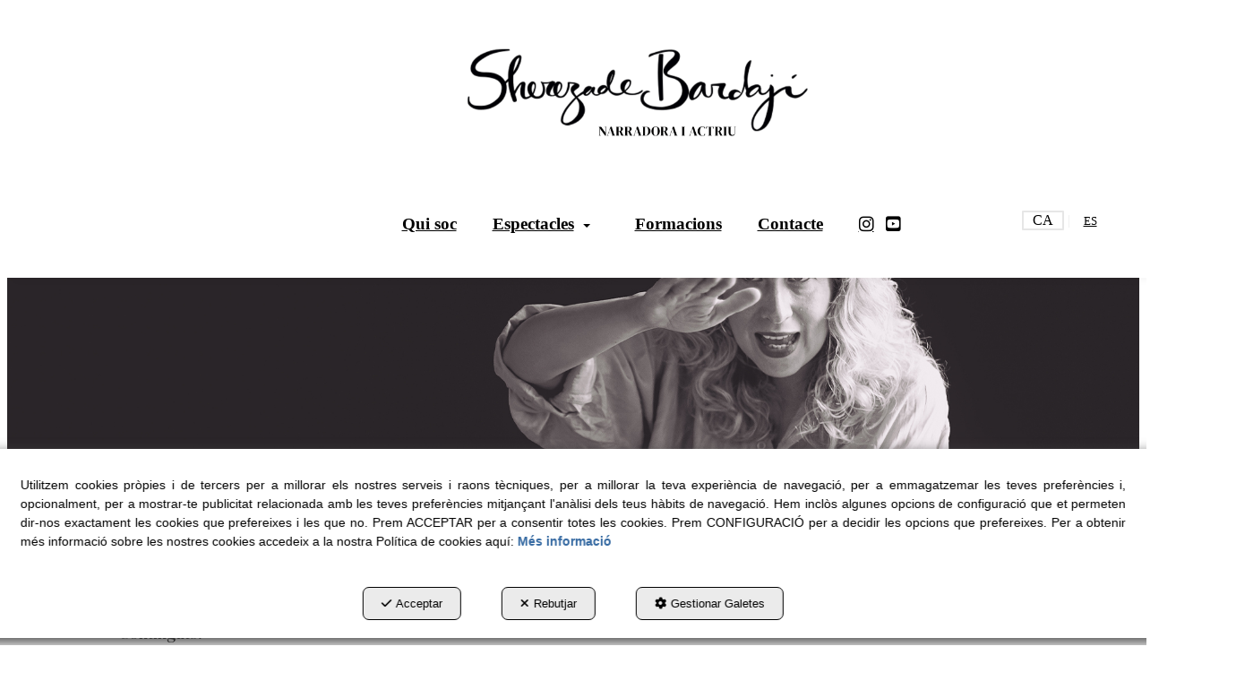

--- FILE ---
content_type: text/html; charset=UTF-8
request_url: https://sherezadebardaji.com/ca/p/pedra-pedreta-literatura-rodona-per-comencar-i-no-/shhh-taller-de-narracio-de-contes-i-altres-secrets-10-31
body_size: 7772
content:
<!DOCTYPE html>
<html lang="ca"  itemscope itemtype="http://schema.org/WebPage">
    <head>
                    <meta charset="utf-8" />
            <meta name="viewport" content="width=device-width, initial-scale=1, maximum-scale=5, viewport-fit=cover" />
            <meta name="robots" content="index, follow, archive" />
            <meta name="author" content="Ebasnet Web Solutions" />
                                                <link rel="dns-prefetch" href="https://cdnebasnet.com" />
                            
            <title>Shhh! Taller de narració de contes i altres secrets | Narradora i Actriu | Sherezade Bardají</title>
            <meta name="description" content="" />
            <meta name="keywords" content="" />

                                <!-- Schema.org markup -->
                <meta itemprop="name" content="Shhh! Taller de narració de contes i altres secrets | Narradora i Actriu | Sherezade Bardají" />
                <meta itemprop="description" content="" />
                <meta itemprop="keywords" content="" />
                <meta itemprop="url" content="https://sherezadebardaji.com/ca/p/pedra-pedreta-literatura-rodona-per-comencar-i-no-/shhh-taller-de-narracio-de-contes-i-altres-secrets-10-31" />
            
       

                                <!-- Twitter Card data -->
                <meta name="twitter:card" content="summary_large_image">
                <meta name="twitter:title" content="Shhh! Taller de narració de contes i altres secrets | Narradora i Actriu | Sherezade Bardají">
                <meta name="twitter:description" content="">
            
    
                                <!-- Open Graph data -->
                <meta property="og:title" content="Shhh! Taller de narració de contes i altres secrets | Narradora i Actriu | Sherezade Bardají" />
                <meta property="og:url" content="https://sherezadebardaji.com/ca/p/pedra-pedreta-literatura-rodona-per-comencar-i-no-/shhh-taller-de-narracio-de-contes-i-altres-secrets-10-31" />
                <meta property="og:description" content="" />
                <meta property="og:site_name" content="Narradora i Actriu | Sherezade Bardají" />
            
    <meta property="og:type" content="article" />
        <meta property="article:tag" content="" />

                                                
        <link rel="shortcut icon" href="https://cdnebasnet.com/data/cms/sherezadebardaji/images/logos/favicon.png?1671742440?" />

            <link rel="canonical" href="https://sherezadebardaji.com/ca/p/formacions/shhh-taller-de-narracio-de-contes-i-altres-secrets-7-31"/>

            
            <link rel="stylesheet" href="https://cdnebasnet.com/build/frontend_main.0d9ef568.css"> 

<link rel="stylesheet" href="https://cdnebasnet.com/build/cms_frontend.31d6cfe0.css">
<link href="https://cdnebasnet.com/data/cms/sherezadebardaji/themes/leo/main.css?1765817268" type="text/css" rel="stylesheet" />

<script>
(function() {
    function reorderAllStyles() {
        var head = document.head;
        var allLinks = Array.from(head.querySelectorAll('link[rel="stylesheet"]'));

        var buildLinks = allLinks.filter(link => link.href.includes('/build/') && link.href.includes('.css'));
        var stylesLink = allLinks.find(link => link.href.includes('assets/styles.css'));
        var proStylesLink = allLinks.find(link => link.href.includes('pro_styles.css'));
        var otherLinks = allLinks.filter(link =>
            !link.href.includes('/build/') &&
            !link.href.includes('assets/styles.css') &&
            !link.href.includes('pro_styles.css')
        );
        allLinks.forEach(link => link.remove());

        otherLinks.forEach(link => head.appendChild(link));
        buildLinks.forEach(link => head.appendChild(link));
        if (stylesLink) head.appendChild(stylesLink);
        if (proStylesLink) head.appendChild(proStylesLink);
    }
    document.addEventListener('DOMContentLoaded', function() { reorderAllStyles() });
    window.addEventListener('load', function() { reorderAllStyles() });
})();
</script>

<link href="https://cdnebasnet.com/data/cms/sherezadebardaji/assets/pro_styles.css?1676548357" type="text/css" rel="stylesheet" />
        <!-- HTML5 Shim and Respond.js IE8 support of HTML5 elements and media queries -->
        <!-- WARNING: Respond.js doesn't work if you view the page via file:// -->
        <!--[if lt IE 9]>
          <script src="https://oss.maxcdn.com/libs/html5shiv/3.7.0/html5shiv.js"></script>
          <script src="https://oss.maxcdn.com/libs/respond.js/1.4.2/respond.min.js"></script>
        <![endif]-->

                    <!-- Global site tag (gtag.js) - Google Analytics -->
    <script>
        window.dataLayer = window.dataLayer || [];
        function gtag(){dataLayer.push(arguments);}

        gtag('consent', 'default', {
            'ad_storage': 'denied',
            'ad_user_data': 'denied',
            'ad_personalization': 'denied',
            'analytics_storage': 'denied',
            'functionality_storage': 'denied'
        });
    </script>

    <script async src="https://www.googletagmanager.com/gtag/js?id=G-RD3MC6J00Y"></script>
    <script>
        window.dataLayer = window.dataLayer || [];
        function gtag(){dataLayer.push(arguments);}

        gtag('js', new Date());
        gtag('config', 'G-RD3MC6J00Y', {
            'link_attribution': false
                    });
            </script>
                                        </head>


    <body class="category_page_view frontend leo page-31">
                                        
        

    <div id="outerheader">
        <div class="header-top-container">
    <div class="row">
        <div class="col-sm-4 col-md-4 col-lg-3">
            
		
        </div>
        <div class="col-sm-4 col-md-4 col-lg-6">
            
		
        </div>
        <div class="col-sm-4 col-md-4 col-lg-3">
            <ul class="nav navbar-nav navbar-right" role="menu">
                
    
    
    <li role="menuitem">
        <ul class="languages languages-list" role="menu">
                            <li  class="active" role="menuitem">
                                            ca
                                    </li>
                <span role="presentation" class="divider"></span>                            <li  role="menuitem">
                                            <a rel="alternate" hreflang="es" href="/es/p/pedra-pedreta-literatura-rodona-per-comencar-i-no-/shhh-taller-de-narracion-de-cuentos-y-otros-secretos-10-31" title="Castellano" aria-label="Castellano" tabindex="0" role="button">
                            es 
                        </a>
                                    </li>
                                    </ul>
    </li>


                                                    
                            </ul>
        </div>
    </div>
</div>
<header>
    <div class="row">
        <div class="col-sm-2 col-md-3 header-left">
            <div class="logo" itemscope itemtype="http://schema.org/Organization">
                <a href="https://sherezadebardaji.com/" itemprop="url" role="button" tabindex="0" aria-label="Narradora i Actriu | Sherezade Bardají">
                    <img src="https://cdnebasnet.com/data/cms/sherezadebardaji/images/logos/logo.png?1671739220?" class="img-responsive" alt="Narradora i Actriu | Sherezade Bardají" itemprop="logo">
                </a>
                <meta itemprop="name" content="Narradora i Actriu | Sherezade Bardají">
            </div>
        </div>

        <div class="col-sm-10 col-md-9 header-right">
            <nav class="navbar navbar-default">
    <div class="navbar-header">
        <button type="button" class="navbar-toggle" data-toggle="collapse" data-target=".main_menu">
            <span class="sr-only">Toggle navigation</span>
            <span class="icon-bar"></span>
            <span class="icon-bar"></span>
            <span class="icon-bar"></span>
        </button>
        <a class="visible-xs navbar-brand" href="#">Narradora i Actriu | Sherezade Bardají</a>
    </div>

    <div class="collapse navbar-collapse main_menu">
            <ul role="menu" class="depth_0 nav nav-horitzontal navbar-nav">
							
		<li role="menuitem">
		    
			<a
				target="_self"
				tabindex="0"
				role="button"
				aria-label="Qui soc"
													class="show-loading"
																									href="/ca/c/qui-soc-4
					"
							>
			    			    								    						    <div class="menu_info">
			    	<span class="title">Qui soc</span>
								    				    </div>
			</a>
					</li>
																								
		<li class=" dropdown hover-dropdown" role="menuitem">
		    
			<a
				target="_self"
				tabindex="0"
				role="button"
				aria-label="Espectacles"
																	data-toggle="dropdown"
					aria-haspopup="true"
					aria-expanded="false"
																					href="/ca/c/espectacles-15
					"
							>
			    			    								    						    <div class="menu_info">
			    	<span class="title">Espectacles</span>
								    	<span role="presentation" class="caret"></span>			    </div>
			</a>
							  
			        <ul role="menu" class="depth_1 dropdown-menu"  aria-label="dropdown-menu"     
                            
        
    >
							
		<li role="menuitem">
		    
			<a
				target="_self"
				tabindex="0"
				role="button"
				aria-label="Nadons"
													class="show-loading"
																									href="/ca/p/espectacles/nadons-2-13
					"
							>
			    			    								    						    <div class="menu_info">
			    	<span class="title">Nadons</span>
								    				    </div>
			</a>
					</li>
							
		<li role="menuitem">
		    
			<a
				target="_self"
				tabindex="0"
				role="button"
				aria-label="Famílies"
													class="show-loading"
																									href="/ca/p/espectacles/families-2-14
					"
							>
			    			    								    						    <div class="menu_info">
			    	<span class="title">Famílies</span>
								    				    </div>
			</a>
					</li>
							
		<li role="menuitem">
		    
			<a
				target="_self"
				tabindex="0"
				role="button"
				aria-label="Adults"
													class="show-loading"
																									href="/ca/p/espectacles/adults-2-21
					"
							>
			    			    								    						    <div class="menu_info">
			    	<span class="title">Adults</span>
								    				    </div>
			</a>
					</li>
							
		<li role="menuitem">
		    
			<a
				target="_self"
				tabindex="0"
				role="button"
				aria-label="Propostes a mida"
													class="show-loading"
																									href="/ca/p/espectacles/propostes-a-mida-2-27
					"
							>
			    			    								    						    <div class="menu_info">
			    	<span class="title">Propostes a mida</span>
								    				    </div>
			</a>
					</li>
		<li class="highlighteds" role="menuitem" aria-label="Entrades de menú destacades">
			</li>
</ul>


					</li>
							
		<li role="menuitem">
		    
			<a
				target="_self"
				tabindex="0"
				role="button"
				aria-label="Formacions"
													class="show-loading"
																									href="/ca/p/formacions/formacions-7-30
					"
							>
			    			    								    						    <div class="menu_info">
			    	<span class="title">Formacions</span>
								    				    </div>
			</a>
					</li>
							
		<li role="menuitem">
		    
			<a
				target="_self"
				tabindex="0"
				role="button"
				aria-label="Contacte"
													class="show-loading"
																									href="/ca/c/contacte-36
					"
							>
			    			    								    						    <div class="menu_info">
			    	<span class="title">Contacte</span>
								    				    </div>
			</a>
					</li>
							
		<li role="menuitem">
		    
			<a
				target="_blank"
				tabindex="0"
				role="button"
				aria-label="Instagram"
																													href="https://www.instagram.com/sherebardaji/"
							>
			    			    								    			<i role="presentation" class="fab fa-instagram"></i>
			    			    <div class="menu_info">
			    	<span class="title">Instagram</span>
								    				    </div>
			</a>
					</li>
							
		<li role="menuitem">
		    
			<a
				target="_blank"
				tabindex="0"
				role="button"
				aria-label="Youtube"
																													href="https://www.youtube.com/@sherebardaji"
							>
			    			    								    			<i role="presentation" class="fab fa-youtube-square"></i>
			    			    <div class="menu_info">
			    	<span class="title">Youtube</span>
								    				    </div>
			</a>
					</li>
		<li class="highlighteds" role="menuitem" aria-label="Entrades de menú destacades">
			</li>
</ul>


    </div>
</nav> 
                            <nav class="navbar navbar-default navbar-right">
                    <div class="navbar-header">
                        <button type="button" class="navbar-toggle" data-toggle="collapse" data-target=".right_nav" tabindex="0" aria-label="Toggle Navigation">
                            <span class="sr-only">Toggle navigation</span>
                            <i class="fa-solid fa-user"></i>
                                                    </button>
                    </div>

                    <div class="collapse navbar-collapse right_nav">
                        <ul class="nav navbar-nav" role="menu">
                            
    
    
    <li role="menuitem">
        <ul class="languages languages-list" role="menu">
                            <li  class="active" role="menuitem">
                                            ca
                                    </li>
                <span role="presentation" class="divider"></span>                            <li  role="menuitem">
                                            <a rel="alternate" hreflang="es" href="/es/p/pedra-pedreta-literatura-rodona-per-comencar-i-no-/shhh-taller-de-narracion-de-cuentos-y-otros-secretos-10-31" title="Castellano" aria-label="Castellano" tabindex="0" role="button">
                            es 
                        </a>
                                    </li>
                                    </ul>
    </li>


                                                                                        
                                                    </ul>
                    </div>
                </nav>
                    </div>
    </div>
</header>
<div class="site_header">
    
		
</div>
 
        <div class="carousel-outercontainer">
             
                <div class="carousel_container " aria-label="carousel" role="contentinfo">
        <div id="carousel_4" class="carousel slide"
    data-ride="carousel" aria-label="carousel" role="contentinfo">
    
    <div class="carousel-inner" role="group" aria-label="Shh">
                    <div class="item active slide-1">
                
                                                                                                <img
                                class="img-responsive"
                                src="https://cdnebasnet.com/data/cache/opt_jpg/cms/sherezadebardaji/images/slides/10-2597939363-1900x1900.jpg"
                                alt="shh"
                                                                    fetchpriority="high"
                                                            />
                                            
                    
                            </div>
                        </div>

    </div>
    </div>

            </div>
    </div>
                <div class="main_container" role="main">
                    
		
                    
		
                    
		
                    
		
                                
                        
        <div class="row">
                                                                                            
            <main class="col-sm-12 col-md-12 col-lg-12">
                                                <span class="clearfix"></span>
                                                                            
                <nav>
    <ol class="breadcrumb hidden" itemscope itemtype="http://schema.org/BreadcrumbList" aria-label="breadcrumbs">
                                    <li itemprop="itemListElement" itemscope itemtype="http://schema.org/ListItem">
                    <a class="show-loading" href="/ca/" itemprop="item" tabindex="0" role="button" aria-label="Home">
                        <span role="presentation" class="glyphicon glyphicon-home"></span>
                    </a>
                    <meta itemprop="name" content="Home" />
                    <meta itemprop="position" content="1" />
                </li>
                                                <li itemprop="itemListElement" itemscope itemtype="http://schema.org/ListItem">
                    <a class="show-loading" href="/ca/pc/7-formacions" itemprop="item" tabindex="0" aria-label="Formacions" role="button">
                        <span itemprop="name">Formacions</span>
                    </a>
                    <meta itemprop="position" content="2" />
                </li>
                                                <li itemprop="itemListElement" itemscope itemtype="http://schema.org/ListItem">
                    <a class="show-loading" href="/ca/pc/10-pedra-pedreta-literatura-rodona-per-comencar-i-no-" itemprop="item" tabindex="0" aria-label="Pedra, pedreta. Literatura rodona per començar i no acabar o la importància de narrar i llegir en veu alta a les aules d'Educació Infantil" role="button">
                        <span itemprop="name">Pedra, pedreta. Literatura rodona per començar i no acabar o la importància de narrar i llegir en veu alta a les aules d'Educació Infantil</span>
                    </a>
                    <meta itemprop="position" content="3" />
                </li>
                                                <li class="active" aria-label="Shhh! Taller de narració de contes i altres secrets">Shhh! Taller de narració de contes i altres secrets</li>
                        </ol>
</nav> 
                                    <div class="flash_messages"></div>

            
							<div id="container-page31_innerheader" class="widgetsContainer no_title">
					
				
                
        
        
                    
            <div id="widget_composition-17" class="widget widget_composition  no_title" >
                                                                            <div aria-label="widget" id="container-comp10_titol" class="widgetscontainer_comp10_titol compositionContainer container1 row " style="margin: 10px 0px -20px 0px;">
            <div class="container">                        
							<div class="widgetsContainer d-flex r-c no_title">
					
				            
                

                
                                                                        
        
        <div class="col-xs-12 col-sm-12 col-md-12 col-lg-12">            
            <div id="widget_customizabletext-7" class="widget widget_customizableText  no_title" >
                                                                <h2>Shhh!<br />
Taller de narraci&oacute; de contes i altres secrets</h2>
    
                    </div>
    
        </div>    
			</div>	 
			
            </div>        </div>
                <div aria-label="widget" id="container-comp10_main" class="widgetscontainer_comp10_main compositionContainer container2 row container-last " style="margin: 30px 0px 0px 0px;">
            <div class="container">                        
							<div class="widgetsContainer d-flex r-c no_title">
					
				            
                

                
                                                                        
        
        <div class="col-xs-12 col-sm-12 col-md-12 col-lg-12">            
            <div id="widget_customizabletext-8" class="widget widget_customizableText  no_title" >
                                                                <h4 style="text-align: justify;">Continguts:</h4>

<div style="text-align: justify;">La narraci&oacute; oral &eacute;s l&rsquo;art d&rsquo;explicar una hist&ograve;ria: com fem servir el cos? I la veu? D&rsquo;on surten les hist&ograve;ries? Com passen d&rsquo;escrites a escoltades?<br />
<br />
El primer conte que vaig tocar era suau, petit i tendre, un laberint irregular i misteri&oacute;s, l&#39;acaronava totes les nits fins a quedar-me adormida: era l&#39;orella de la meva mare. Descobrir el seu cos amb les meves mans mentre escoltava la seva veu &eacute;s la meva primera hist&ograve;ria.<br />
<br />
Porta el cos, la veu i una hist&ograve;ria. Juntes trobarem el gest, el ritme i altres secrets.</div>

<h4 style="text-align: justify;"><br />
Objectius:</h4>

<ul>
	<li style="text-align: justify;">Facilitar recursos gestuals i orals per desenvolupar una narraci&oacute; oral.</li>
	<li style="text-align: justify;">Ampliar els referents bibliogràfics del món de la literatura infantil i juvenil.</li>
	<li style="text-align: justify;">Gaudir de l&rsquo;experi&egrave;ncia creativa en grup.</li>
	<li style="text-align: justify;">Ampliar les possibilitats expressives, emotives, creatives i art&iacute;stiques.</li>
</ul>

<h4 style="text-align: justify;"><br />
P&uacute;blic:&nbsp;</h4>

<div style="text-align: justify;">Persones adultes interessades en la narraci&oacute; de contes.</div>

<h4 style="text-align: justify;"><br />
Durada:&nbsp;</h4>

<div style="text-align: justify;">2 h, 6 h, 9 h o 12 h.</div>

<h4 style="text-align: justify;"><br />
Metodologia:</h4>

<div style="text-align: justify;">Taller pr&agrave;ctic.</div>
    
                    </div>
    
        </div>    
			</div>	 
			
            </div>        </div>
    

                    </div>
    
            
			</div>	 
			
            
		
            
		
            
		
                                <div class="page_content">
        
    </div>

                            <div class="innerfooter container-fluid">
        <div class="row">
            <div class="col-sm-6">
                
		
            </div>
            <div class="col-sm-6">
                
		
            </div>
        </div>
    </div>
            
		
            
		
            
		
            
		
                    
            </main>
                    </div>
                    
		
                    
		
                    
		
                    
		
            </div>
                        <footer>
    <div class="site_footer">
        
							<div id="container-site_footer" class="widgetsContainer no_title">
					
				
                
        
        
                    
            <div id="widget_footer-1" class="widget widget_composition  no_title" >
                                                                            <div aria-label="widget" id="container-comp2_main" class="widgetscontainer_comp2_main compositionContainer container1 row container-last " style="padding: 25px 0px 15px 0px;">
            <div class="container">                        
							<div class="widgetsContainer d-flex r-c no_title">
					
				            
                

                
                                                                        
        
        <div class="col-xs-12 col-sm-4 col-md-4 col-lg-4">            
            <div id="widget_datos-contacto" class="panel panel-default widget widget_contact  " >
        	<div class="panel-heading"><span>Contacta</span></div>        	                    	    <div class="panel-body">
                                            <address class="row" itemscope itemtype="http://schema.org/PostalAddress">
                                            <div class="col-md-12">
                <ul>
                                            <li><i class="fa-solid fa-phone fa-fw"></i> <a href="tel:646 257 282"><span itemprop="telephone">646 257 282</span></a></li>
                                                                                                                            <li><i class="fa-solid fa-envelope fa-fw"></i> <a href="mailto:hola@sherezadebardaji.com"><span itemprop="email">hola@sherezadebardaji.com</span></a></li>
                                                        </ul>
            </div>
            </address>



        	</div>
        </div>
    
        </div>                    
                                                                        
        
        <div class="col-xs-12 col-sm-4 col-md-4 col-lg-4">            
            <div id="widget_socialicons-1" class="panel panel-default widget widget_socialIcons  " >
        	<div class="panel-heading"><span>Segueix-me</span></div>        	                    	    <div class="panel-body">
                                        <ul class="social_icons" role="list">
            <li role="listitem">
            <a target="_blank" rel="nofollow" href="https://www.facebook.com/sherezade.bardajigonzalez" aria-label="facebook - S&#039;obre en una finestra nova" role="button" tabindex="0">
                <i class="fa-brands fa-square-facebook fa-2x" role="presentation"></i><em> facebook</em>
            </a>
        </li>
                        <li role="listitem">
            <a target="_blank" rel="nofollow" href="https://www.youtube.com/@sherebardaji" aria-label="youtube - S&#039;obre en una finestra nova" role="button" tabindex="0">
                <i class="fa-brands fa-square-youtube fa-2x" role="presentation"></i><em> youtube</em>
            </a>
        </li>
                <li role="listitem">
            <a target="_blank" rel="nofollow" href="https://www.instagram.com/sherebardaji/" aria-label="instagram - S&#039;obre en una finestra nova" role="button" tabindex="0">
                <i class="fa-brands fa-instagram fa-2x" role="presentation"></i><em> instagram</em>
            </a>
        </li>
                        </ul>
    
        	</div>
        </div>
    
        </div>                    
                                                                        
        
        <div class="col-xs-12 col-sm-4 col-md-4 col-lg-4">            
            <div id="widget_menu" class="widget widget_menu  no_title" >
                                                                     		
<ul role="menu" class="depth_0 nav nav-vertical metismenu " >
			<li role="menuitem">
		    		        										<div id="modal_55" class="modal fade"><div class="modal-dialog modal-lg"><div class="modal-content">
											</div></div></div>
			    		    
			<a
				target="modal"
				tabindex="0"
				role="button"
				aria-expanded="false"
				aria-label="Avís legal"
									data-toggle="modal"
					data-target="#modal_55"
					rel="nofollow"
																													href="/ca/mctext/aviso-legal
					"
							>

			    								    			<i role="presentation" class="fas fa-angle-double-right fa-fw"></i>
			    			    Avís legal
							    			</a>

					</li>
			<li role="menuitem">
		    		        										<div id="modal_53" class="modal fade"><div class="modal-dialog modal-lg"><div class="modal-content">
											</div></div></div>
			    		    
			<a
				target="modal"
				tabindex="0"
				role="button"
				aria-expanded="false"
				aria-label="Política de cookies"
									data-toggle="modal"
					data-target="#modal_53"
					rel="nofollow"
																													href="/ca/mctext/cookies
					"
							>

			    								    			<i role="presentation" class="fas fa-angle-double-right fa-fw"></i>
			    			    Política de cookies
							    			</a>

					</li>
			<li role="menuitem">
		    		        										<div id="modal_54" class="modal fade"><div class="modal-dialog modal-lg"><div class="modal-content">
											</div></div></div>
			    		    
			<a
				target="modal"
				tabindex="0"
				role="button"
				aria-expanded="false"
				aria-label="Política de privacitat"
									data-toggle="modal"
					data-target="#modal_54"
					rel="nofollow"
																													href="/ca/mctext/privacy-policy
					"
							>

			    								    			<i role="presentation" class="fas fa-angle-double-right fa-fw"></i>
			    			    Política de privacitat
							    			</a>

					</li>
	</ul>


                    </div>
    
        </div>    
			</div>	 
			
            </div>        </div>
    

                    </div>
    
            
			</div>	 
			
    </div>

    <div class="footer">
        <div class="container">
            <div class="row columns">
                <div class="column col-sm-11 text-center">
                    <div class="copyright">&copy; 01/2026 Sherezade Bardají - Tots els drets reservats.</div>
                </div>
                <div class="by-ebasnet column col-sm-1">
                    
<a href="https://ebasnet.com" title="Ebasnet Web Solutions" rel="nofollow" target="_blank" aria-label="Ebasnet Web Solutions S&#039;obre en una finestra nova" tabindex="0" role="button">
    <img src="https://cdnebasnet.com/themes/leo/images/ebasnet.png?1639590653" alt="Ebasnet Web Solutions" width="21" height="21">
</a>
                </div>
            </div>
        </div>
        

    </div>
</footer>
            <a class="back-top text-center" onclick="$('body,html').animate({scrollTop:0},500); return false" href="#top" title="Tornar a dalt">
        <i class="fa-solid fa-angles-up"></i>
    </a>

            <div id="modal_cookies_settings" class="modal fade"><div class="modal-dialog modal-lg"><div class="modal-content"></div></div></div>
            <div id="modal_cookies" class="modal fade"><div class="modal-dialog modal-lg"><div class="modal-content"></div></div></div>

        <div id="cookiesAlert">
            <div class="alert alert-info">
                                <div class="text">
                    Utilitzem cookies pròpies i de tercers per a millorar els nostres serveis i raons tècniques, per a millorar la teva experiència de navegació, per a emmagatzemar les teves preferències i, opcionalment, per a mostrar-te publicitat relacionada amb les teves preferències mitjançant l&#039;anàlisi dels teus hàbits de navegació.  Hem inclòs algunes opcions de configuració que et permeten dir-nos exactament les cookies que prefereixes i les que no. Prem ACCEPTAR per a consentir totes les cookies. Prem CONFIGURACIÓ per a decidir les opcions que prefereixes. Per a obtenir més informació sobre les nostres cookies accedeix a la nostra Política de cookies aquí:
                    <a class="alert-link" target="modal" data-toggle="modal" data-target="#modal_cookies" href="/ca/mctext/cookies" role="button" tabindex="0" rel="nofollow">Més informació</a>
                </div>
                <a id="cookies_accept" class="accept-button" data-dismiss="alert" href="/ca/cookies-accept" role="button" tabindex="0" rel="nofollow"><i role="presentation" class="fa-solid fa-check"></i>Acceptar</a>
                <a id="cookies_decline" class="decline-button" data-dismiss="decline" href="/ca/cookies-decline" role="button" tabindex="0" rel="nofollow"><i role="presentation" class="fa-solid fa-times"></i>Rebutjar</a>
                <a class="settings-link" target="modal" data-toggle="modal" data-target="#modal_cookies_settings" href="/ca/cookies-settings" role="button" tabindex="0" rel="nofollow"><i role="presentation" class="fa-solid fa-gear"></i>Gestionar Galetes</a>
            </div>
        </div>
    
    
    <div id="loading-overlay"><div><i class="fa-solid fa-spinner fa-pulse"></i></div></div>
                                <script src="https://cdnebasnet.com/build/runtime.54800fdc.js"></script><script src="https://cdnebasnet.com/build/frontend_main.973fcb66.js"></script>
  
<script>
    $(function() {
        bootbox.setDefaults({
            locale: "ca"
        });
    });
</script>

<script src="https://cdnebasnet.com/themes/leo/js/main.js?1655372901"></script>











<script src="https://cdnebasnet.com/build/cms_frontend.e2274785.js"></script>

<script src="https://cdnebasnet.com/themes/leo/js/cms/main.js?1639590653"></script>
    <script>
        function updateConsentStatus(){
            $.ajax({ url: "/ca/cookies-consent-status?reload=1", success: function(response) {
                $('.consent-status').html(response);
            }})
        }

        $( "#cookies_accept" ).click(function(e) {
            e.preventDefault();
            var url = $(this).attr('href');
            $.ajax({url: url});
            $('#cookiesAlert').hide();
            $('#cookiesSettings input[type="checkbox"]').bootstrapSwitch("state", true);
            updateConsentStatus();
            gtag('consent', 'update', {
                'ad_storage': 'granted',
                'ad_user_data': 'granted',
                'ad_personalization': 'granted',
                'analytics_storage': 'granted',
                'functionality_storage': 'granted'
            });
            return false;
        });

        $( "#cookies_decline" ).click(function(e) {
            e.preventDefault();
            var url = $(this).attr('href');
            $.ajax({url: url});
            $('#cookiesAlert').hide();
            $('#cookiesSettings input[type="checkbox"]').bootstrapSwitch("state", false);
            updateConsentStatus();
            gtag('consent', 'update', {
                'ad_storage': 'denied',
                'ad_user_data': 'denied',
                'ad_personalization': 'denied',
                'analytics_storage': 'denied',
                'functionality_storage': 'denied'
            });
            return false;
        });

            </script>


<script>
    if($('html[lang="es"]').length > 0){
        $(".logo img").attr("src","/data/cms/sherezadebardaji/uploads/images/logoWEB_CAST.png");
    }
</script>
                                        </body>
</html>

--- FILE ---
content_type: text/css
request_url: https://cdnebasnet.com/data/cms/sherezadebardaji/assets/pro_styles.css?1676548357
body_size: 766
content:
.languages-list li {
  color: #000 !important;
}
.languages-list li a {
  color: #000;
}
.composition-15 .page-header {
  opacity: 0;
}
@media (min-width: 768px) {
  body #outerheader header > .row .header-right .navbar-right {
    display: block;
  }
  body #outerheader header > .row .header-right .navbar-right .right_nav {
    position: absolute;
    display: flex !important;
    right: -240px;
  }
}
.header-top-container > .row > div:nth-child(3) {
  display: none;
}
@media (min-width: 768px) {
  .main_menu ul > li:nth-child(6) a {
    padding-left: 10px !important;
  }
}
@media (min-width: 768px) {
  .main_menu ul > li:nth-child(5) .title, .main_menu ul > li:nth-child(6) .title {
    display: none;
  }
  .main_menu ul > li:nth-child(5) a, .main_menu ul > li:nth-child(6) a {
    padding-right: 0px !important;
  }
}
@media (max-width: 768px) {
  .main_menu ul > li:nth-child(5) a, .main_menu ul > li:nth-child(6) a {
    display: flex !important;
  }
}
.dropdown-menu {
  background-color: #fff !important;
}
body #outerheader .header-top-container {
  background-color: transparent;
  color: #000;
}
body #outerheader header.header-small {
  transition: all 0.4s ease;
  height: 140px;
  margin-top: -40px;
}
body #outerheader header.header-small > .row .header-right {
  height: 60px;
  padding-top: 0px !important;
}
body #outerheader header.header-small > .row .header-right .navbar .navbar-collapse .navbar-nav {
  margin-top: 0px;
  margin-bottom: 0px;
}
body #outerheader header.header-small > .row .header-right .navbar .navbar-collapse .navbar-nav > li > a {
  font-size: 16px;
}
body #outerheader header.header-small > .row .header-left .logo > a img {
  margin: 0 auto;
}
@media (min-width: 992px) {
  body #outerheader header.header-small > .row .header-left .logo > a img {
    max-height: 85px !important;
  }
}
body #outerheader header.header-small .header-left {
  padding-top: 0px !important;
}
body #outerheader header.header-small .header-left .logo > a img {
  max-height: 80px;
}
body #outerheader header > .row .header-right .navbar {
  /*                             @media(max-width: 992px){ padding: 0 45px; } */
}
body #outerheader header > .row .header-right .navbar .navbar-collapse {
  margin-top: 0;
}
body #outerheader header > .row .header-right .navbar .navbar-collapse .nav-horitzontal {
  margin-top: 0 !important;
}
@media (max-width: 768px) {
  body #outerheader header > .row .header-right .navbar .navbar-collapse .nav-horitzontal > li a {
    padding-left: 45px;
  }
}
body #outerheader header > .row .header-right .navbar .navbar-collapse .nav-horitzontal > li a .menu_info {
  display: flex;
  align-items: center;
}
body #outerheader header > .row .header-right .navbar .navbar-collapse .nav-horitzontal > li a .menu_info .caret {
  margin: 4px 10px 0;
}
/*.page-10, .page-11, .page-15, .page-16, .page-17, .page-18, .page-19, .page-22, .page-24, .page-25, .page-26, .page-27 {
.carousel-outercontainer {
margin-top: -90px !important;
}
}*/
footer .site_footer .panel .panel-heading {
  color: #fff;
}
#carousel_2 .carousel-inner .item img {
  padding: 0 20px !important;
}
@media (min-width: 768px) {
  body:not(.no-carousel) .carousel-outercontainer {
    margin-top: 90px;
  }
  .page-12 main, .composition-4 main, .page-30 main, .page-13 main, .page-14 main, .page-21 main {
    margin-top: 50px !important;
  }
  .composition-36 main {
    margin-top: 130px !important;
  }
  body #outerheader header {
    height: auto;
  }
  body #outerheader header > .row {
    flex-direction: column;
  }
  body #outerheader header > .row .header-left {
    width: 100%;
    padding-top: 20px;
  }
  body #outerheader header > .row .header-left .logo > a img {
    margin: 0 auto;
    max-height: 135px !important;
  }
  body #outerheader header > .row .header-right {
    width: 100%;
    justify-content: center;
    height: 120px;
    padding-top: 50px !important;
  }
  body #outerheader header > .row .header-right .navbar .navbar-collapse .navbar-nav > li > a {
    font-size: 19px;
    padding: 25px 20px;
  }
  body #outerheader header.header-small .header-left .logo > a {
    height: 80px !important;
  }
}
@media (min-width: 1200px) {
  .widgetscontainer_comp15_main {
    padding: 60px 10% 100px 10% !important;
  }
}
@media (max-width: 768px) {
  body #outerheader header {
    padding: 0;
  }
  body #outerheader header.header-small {
    height: 65px !important;
    margin-top: 0;
  }
  body #outerheader header > .row .header-left .logo > a img {
    max-height: 65px !important;
    max-width: initial;
  }
}
@media (min-width: 768px) and (max-width: 1200px) {
  .widgetscontainer_comp15_main {
    padding: 60px 0% 100px 0% !important;
  }
  body #outerheader header > .row .header-left .logo > a img {
    max-height: 85px !important;
    max-width: initial;
  }
}
@media (max-width: 768px) {
  body #outerheader header > .row .header-right .navbar .navbar-collapse .navbar-nav > li > .dropdown-menu {
    border-top: none !important;
    background-color: #eaeaea !important;
  }
  .widgetscontainer_comp15_main {
    padding: 0px !important;
  }
  html[lang="ca"] body #outerheader header .header-right .navbar-right .navbar-header .navbar-toggle i.fa-user::before {
    content: "CA";
    font-family: "Quicksand", sans-serif;
    font-size: 16px;
    font-weight: 400;
    padding: 3px 10px;
    border: 2px solid #e6e6e6;
  }
  html[lang="es"] body #outerheader header .header-right .navbar-right .navbar-header .navbar-toggle i.fa-user::before {
    content: "ES";
    font-family: "Quicksand", sans-serif;
    font-size: 16px;
    font-weight: 400;
    padding: 3px 10px;
    border: 2px solid #e6e6e6;
  }
  body #outerheader header {
    border-bottom: none;
  }
  body #outerheader header a {
    color: #000 !important;
  }
  body #outerheader header > .row .header-right .navbar .navbar-collapse {
    background-color: #fff;
    border-color: transparent;
  }
  body #outerheader header > .row .header-right .navbar .navbar-collapse .navbar-nav > li {
    border-bottom: none;
  }
  body #outerheader header > .row .header-right .navbar .navbar-collapse .nav-horitzontal li a {
    display: block;
  }
}
